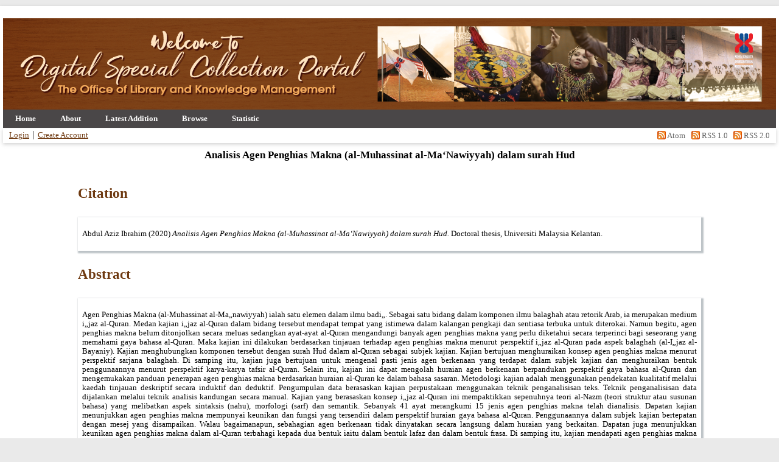

--- FILE ---
content_type: text/html; charset=utf-8
request_url: https://discol.umk.edu.my/id/eprint/10080/
body_size: 31819
content:
<!DOCTYPE html PUBLIC "-//W3C//DTD XHTML 1.0 Transitional//EN" "http://www.w3.org/TR/xhtml1/DTD/xhtml1-transitional.dtd">
<html xmlns="http://www.w3.org/1999/xhtml" lang="en">
  <head>
    <meta http-equiv="X-UA-Compatible" content="IE=edge" />
    <title> Analisis Agen Penghias Makna (al-Muhassinat al-Ma‘Nawiyyah) dalam surah Hud  - Digital Special Collection (UMK Repository)</title>
    <link rel="icon" href="/favicon.ico" type="image/x-icon" />
    <link rel="shortcut icon" href="/favicon.ico" type="image/x-icon" />
    <meta name="eprints.eprintid" content="10080" />
<meta name="eprints.rev_number" content="13" />
<meta name="eprints.eprint_status" content="archive" />
<meta name="eprints.userid" content="1" />
<meta name="eprints.dir" content="disk0/00/01/00/80" />
<meta name="eprints.datestamp" content="2021-06-23 09:49:26" />
<meta name="eprints.lastmod" content="2022-06-21 09:06:01" />
<meta name="eprints.status_changed" content="2022-05-24 01:18:52" />
<meta name="eprints.type" content="umk_ethesis" />
<meta name="eprints.metadata_visibility" content="show" />
<meta name="eprints.creators_name" content="Abdul Aziz Ibrahim, " />
<meta name="eprints.title" content="Analisis Agen Penghias Makna (al-Muhassinat al-Ma‘Nawiyyah) dalam surah Hud" />
<meta name="eprints.ispublished" content="pub" />
<meta name="eprints.subjects" content="BP" />
<meta name="eprints.divisions" content="PPPBI" />
<meta name="eprints.abstract" content="Agen Penghias Makna (al-Muhassinat al-Ma„nawiyyah) ialah satu elemen dalam ilmu badi„. Sebagai satu bidang dalam komponen ilmu balaghah atau retorik Arab, ia merupakan medium i„jaz al-Quran. Medan kajian i„jaz al-Quran dalam bidang tersebut mendapat tempat yang istimewa dalam kalangan pengkaji dan sentiasa terbuka untuk diterokai. Namun begitu, agen penghias makna belum ditonjolkan secara meluas sedangkan ayat-ayat al-Quran mengandungi banyak agen penghias makna yang perlu diketahui secara terperinci bagi seseorang yang memahami gaya bahasa al-Quran. Maka kajian ini dilakukan berdasarkan tinjauan terhadap agen penghias makna menurut perspektif i„jaz al-Quran pada aspek balaghah (al-I„jaz al-Bayaniy). Kajian menghubungkan komponen tersebut dengan surah Hud dalam al-Quran sebagai subjek kajian. Kajian bertujuan menghuraikan konsep agen penghias makna menurut perspektif sarjana balaghah. Di samping itu, kajian juga bertujuan untuk mengenal pasti jenis agen berkenaan yang terdapat dalam subjek kajian dan menghuraikan bentuk penggunaannya menurut perspektif karya-karya tafsir al-Quran. Selain itu, kajian ini dapat mengolah huraian agen berkenaan berpandukan perspektif gaya bahasa al-Quran dan mengemukakan panduan penerapan agen penghias makna berdasarkan huraian al-Quran ke dalam bahasa sasaran. Metodologi kajian adalah menggunakan pendekatan kualitatif melalui kaedah tinjauan deskriptif secara induktif dan deduktif. Pengumpulan data berasaskan kajian perpustakaan menggunakan teknik penganalisisan teks. Teknik penganalisisan data dijalankan melalui teknik analisis kandungan secara manual. Kajian yang berasaskan konsep i„jaz al-Quran ini mempaktikkan sepenuhnya teori al-Nazm (teori struktur atau susunan bahasa) yang melibatkan aspek sintaksis (nahu), morfologi (sarf) dan semantik. Sebanyak 41 ayat merangkumi 15 jenis agen penghias makna telah dianalisis. Dapatan kajian menunjukkan agen penghias makna mempunyai keunikan dan fungsi yang tersendiri dalam perspektif huraian gaya bahasa al-Quran. Penggunaannya dalam subjek kajian bertepatan dengan mesej yang disampaikan. Walau bagaimanapun, sebahagian agen berkenaan tidak dinyatakan secara langsung dalam huraian yang berkaitan. Dapatan juga menunjukkan keunikan agen penghias makna dalam al-Quran terbahagi kepada dua bentuk iaitu dalam bentuk lafaz dan dalam bentuk frasa. Di samping itu, kajian mendapati agen penghias makna yang paling banyak digunakan dalam subjek kajian ialah al-Tibaq. Selain itu, kajian mendapati bahawa keunikan agen penghias makna dalam i„jaz al-Quran perlu disepadukan dengan dua bahagian ilmu balaghah yang lain iaitu ilmu ma„aniy dan ilmu bayan. Kajian ini akan memberi kefahaman yang lebih jelas untuk memahami ayat-ayat al-Quran melalui ilmu balaghah bahasa Arab." />
<meta name="eprints.date" content="2020" />
<meta name="eprints.date_type" content="completed" />
<meta name="eprints.full_text_status" content="restricted" />
<meta name="eprints.pages" content="408" />
<meta name="eprints.institution" content="Universiti Malaysia Kelantan" />
<meta name="eprints.department" content="Pusat Pengajian Bahasa dan Pembangunan Insaniah" />
<meta name="eprints.thesis_type" content="doctoral" />
<meta name="eprints.thesis_name" content="phd" />
<meta name="eprints.call_number" content="P40.A23 2020 tes" />
<meta name="eprints.supervisor" content="Prof. Madya Dr. Azhar bin Muhammad" />
<meta name="eprints.programme" content="Doktor Falsafah" />
<meta name="eprints.collection_type" content="thesis" />
<meta name="eprints.citation" content="  Abdul Aziz Ibrahim  (2020) Analisis Agen Penghias Makna (al-Muhassinat al-Ma‘Nawiyyah) dalam surah Hud.  Doctoral thesis, Universiti Malaysia Kelantan.     " />
<meta name="eprints.document_url" content="http://discol.umk.edu.my/id/eprint/10080/1/Abdul%20Aziz%20bin%20Ibrahim.pdf" />
<link rel="schema.DC" href="http://purl.org/DC/elements/1.0/" />
<meta name="DC.relation" content="http://discol.umk.edu.my/id/eprint/10080/" />
<meta name="DC.title" content="Analisis Agen Penghias Makna (al-Muhassinat al-Ma‘Nawiyyah) dalam surah Hud" />
<meta name="DC.creator" content="Abdul Aziz Ibrahim" />
<meta name="DC.subject" content="BP Islam. Bahaism. Theosophy, etc" />
<meta name="DC.description" content="Agen Penghias Makna (al-Muhassinat al-Ma„nawiyyah) ialah satu elemen dalam ilmu badi„. Sebagai satu bidang dalam komponen ilmu balaghah atau retorik Arab, ia merupakan medium i„jaz al-Quran. Medan kajian i„jaz al-Quran dalam bidang tersebut mendapat tempat yang istimewa dalam kalangan pengkaji dan sentiasa terbuka untuk diterokai. Namun begitu, agen penghias makna belum ditonjolkan secara meluas sedangkan ayat-ayat al-Quran mengandungi banyak agen penghias makna yang perlu diketahui secara terperinci bagi seseorang yang memahami gaya bahasa al-Quran. Maka kajian ini dilakukan berdasarkan tinjauan terhadap agen penghias makna menurut perspektif i„jaz al-Quran pada aspek balaghah (al-I„jaz al-Bayaniy). Kajian menghubungkan komponen tersebut dengan surah Hud dalam al-Quran sebagai subjek kajian. Kajian bertujuan menghuraikan konsep agen penghias makna menurut perspektif sarjana balaghah. Di samping itu, kajian juga bertujuan untuk mengenal pasti jenis agen berkenaan yang terdapat dalam subjek kajian dan menghuraikan bentuk penggunaannya menurut perspektif karya-karya tafsir al-Quran. Selain itu, kajian ini dapat mengolah huraian agen berkenaan berpandukan perspektif gaya bahasa al-Quran dan mengemukakan panduan penerapan agen penghias makna berdasarkan huraian al-Quran ke dalam bahasa sasaran. Metodologi kajian adalah menggunakan pendekatan kualitatif melalui kaedah tinjauan deskriptif secara induktif dan deduktif. Pengumpulan data berasaskan kajian perpustakaan menggunakan teknik penganalisisan teks. Teknik penganalisisan data dijalankan melalui teknik analisis kandungan secara manual. Kajian yang berasaskan konsep i„jaz al-Quran ini mempaktikkan sepenuhnya teori al-Nazm (teori struktur atau susunan bahasa) yang melibatkan aspek sintaksis (nahu), morfologi (sarf) dan semantik. Sebanyak 41 ayat merangkumi 15 jenis agen penghias makna telah dianalisis. Dapatan kajian menunjukkan agen penghias makna mempunyai keunikan dan fungsi yang tersendiri dalam perspektif huraian gaya bahasa al-Quran. Penggunaannya dalam subjek kajian bertepatan dengan mesej yang disampaikan. Walau bagaimanapun, sebahagian agen berkenaan tidak dinyatakan secara langsung dalam huraian yang berkaitan. Dapatan juga menunjukkan keunikan agen penghias makna dalam al-Quran terbahagi kepada dua bentuk iaitu dalam bentuk lafaz dan dalam bentuk frasa. Di samping itu, kajian mendapati agen penghias makna yang paling banyak digunakan dalam subjek kajian ialah al-Tibaq. Selain itu, kajian mendapati bahawa keunikan agen penghias makna dalam i„jaz al-Quran perlu disepadukan dengan dua bahagian ilmu balaghah yang lain iaitu ilmu ma„aniy dan ilmu bayan. Kajian ini akan memberi kefahaman yang lebih jelas untuk memahami ayat-ayat al-Quran melalui ilmu balaghah bahasa Arab." />
<meta name="DC.date" content="2020" />
<meta name="DC.type" content="UMK Etheses" />
<meta name="DC.type" content="NonPeerReviewed" />
<meta name="DC.format" content="text" />
<meta name="DC.language" content="en" />
<meta name="DC.identifier" content="http://discol.umk.edu.my/id/eprint/10080/1/Abdul%20Aziz%20bin%20Ibrahim.pdf" />
<meta name="DC.identifier" content="  Abdul Aziz Ibrahim  (2020) Analisis Agen Penghias Makna (al-Muhassinat al-Ma‘Nawiyyah) dalam surah Hud.  Doctoral thesis, Universiti Malaysia Kelantan.     " />
<link rel="alternate" href="http://discol.umk.edu.my/cgi/export/eprint/10080/XML/eprints-eprint-10080.xml" type="application/vnd.eprints.data+xml; charset=utf-8" title="EP3 XML" />
<link rel="alternate" href="http://discol.umk.edu.my/cgi/export/eprint/10080/RDFXML/eprints-eprint-10080.rdf" type="application/rdf+xml" title="RDF+XML" />
<link rel="alternate" href="http://discol.umk.edu.my/cgi/export/eprint/10080/DIDL/eprints-eprint-10080.xml" type="text/xml; charset=utf-8" title="MPEG-21 DIDL" />
<link rel="alternate" href="http://discol.umk.edu.my/cgi/export/eprint/10080/Atom/eprints-eprint-10080.xml" type="application/atom+xml;charset=utf-8" title="Atom" />
<link rel="alternate" href="http://discol.umk.edu.my/cgi/export/eprint/10080/COinS/eprints-eprint-10080.txt" type="text/plain; charset=utf-8" title="OpenURL ContextObject in Span" />
<link rel="alternate" href="http://discol.umk.edu.my/cgi/export/eprint/10080/Simple/eprints-eprint-10080.txt" type="text/plain; charset=utf-8" title="Simple Metadata" />
<link rel="alternate" href="http://discol.umk.edu.my/cgi/export/eprint/10080/CSV/eprints-eprint-10080.csv" type="text/csv; charset=utf-8" title="Multiline CSV" />
<link rel="alternate" href="http://discol.umk.edu.my/cgi/export/eprint/10080/EndNote/eprints-eprint-10080.enw" type="text/plain; charset=utf-8" title="EndNote" />
<link rel="alternate" href="http://discol.umk.edu.my/cgi/export/eprint/10080/ContextObject/eprints-eprint-10080.xml" type="text/xml; charset=utf-8" title="OpenURL ContextObject" />
<link rel="alternate" href="http://discol.umk.edu.my/cgi/export/eprint/10080/RDFN3/eprints-eprint-10080.n3" type="text/n3" title="RDF+N3" />
<link rel="alternate" href="http://discol.umk.edu.my/cgi/export/eprint/10080/Refer/eprints-eprint-10080.refer" type="text/plain" title="Refer" />
<link rel="alternate" href="http://discol.umk.edu.my/cgi/export/eprint/10080/DC/eprints-eprint-10080.txt" type="text/plain; charset=utf-8" title="Dublin Core" />
<link rel="alternate" href="http://discol.umk.edu.my/cgi/export/eprint/10080/MODS/eprints-eprint-10080.xml" type="text/xml; charset=utf-8" title="MODS" />
<link rel="alternate" href="http://discol.umk.edu.my/cgi/export/eprint/10080/Text/eprints-eprint-10080.txt" type="text/plain; charset=utf-8" title="ASCII Citation" />
<link rel="alternate" href="http://discol.umk.edu.my/cgi/export/eprint/10080/BibTeX/eprints-eprint-10080.bib" type="text/plain; charset=utf-8" title="BibTeX" />
<link rel="alternate" href="http://discol.umk.edu.my/cgi/export/eprint/10080/METS/eprints-eprint-10080.xml" type="text/xml; charset=utf-8" title="METS" />
<link rel="alternate" href="http://discol.umk.edu.my/cgi/export/eprint/10080/HTML/eprints-eprint-10080.html" type="text/html; charset=utf-8" title="HTML Citation" />
<link rel="alternate" href="http://discol.umk.edu.my/cgi/export/eprint/10080/JSON/eprints-eprint-10080.js" type="application/json; charset=utf-8" title="JSON" />
<link rel="alternate" href="http://discol.umk.edu.my/cgi/export/eprint/10080/RDFNT/eprints-eprint-10080.nt" type="text/plain" title="RDF+N-Triples" />
<link rel="alternate" href="http://discol.umk.edu.my/cgi/export/eprint/10080/RIS/eprints-eprint-10080.ris" type="text/plain" title="Reference Manager" />
<link rel="Top" href="http://discol.umk.edu.my/" />
    <link rel="Sword" href="http://discol.umk.edu.my/sword-app/servicedocument" />
    <link rel="SwordDeposit" href="http://discol.umk.edu.my/id/contents" />
    <link rel="Search" type="text/html" href="http://discol.umk.edu.my/cgi/search" />
    <link rel="Search" type="application/opensearchdescription+xml" href="http://discol.umk.edu.my/cgi/opensearchdescription" title="Digital Special Collection (UMK Repository)" />
    <script type="text/javascript" src="http://www.google.com/jsapi">
//padder
</script><script type="text/javascript">
// <![CDATA[
google.load("visualization", "1", {packages:["corechart", "geochart"]});
// ]]></script><script type="text/javascript">
// <![CDATA[
var eprints_http_root = "http://discol.umk.edu.my";
var eprints_http_cgiroot = "http://discol.umk.edu.my/cgi";
var eprints_oai_archive_id = "discol.umk.edu.my";
var eprints_logged_in = false;
var eprints_logged_in_userid = 0; 
var eprints_logged_in_username = ""; 
var eprints_logged_in_usertype = ""; 
// ]]></script>
    <style type="text/css">.ep_logged_in { display: none }</style>
    <link rel="stylesheet" type="text/css" href="/style/auto-3.4.3.css" />
    <script type="text/javascript" src="/javascript/auto-3.4.3.js">
//padder
</script>
    <!--[if lte IE 6]>
        <link rel="stylesheet" type="text/css" href="/style/ie6.css" />
   <![endif]-->
    <meta name="Generator" content="EPrints 3.4.3" />
    <meta http-equiv="Content-Type" content="text/html; charset=UTF-8" />
    <meta http-equiv="Content-Language" content="en" />
    
	<meta name="google-site-verification" content="_YIzQYts2R6cAMywAt9zzgiBllpLfxZoU2w2ZGhAe-g" />
  </head>
  <body>

    
    <div id="wrapper"> 
        <img alt="Digital Special Collection Portal" src="/images/sitelogo.png" width="100%" height="150px" />
      <header>
        <div class="ep_tm_header ep_noprint">
          <nav aria-label="Main Navigation">
            <ul role="menu" class="ep_tm_menu">
              <li>
                <a href="/" title="Go to start page!" role="menuitem">
                  Home
                </a>
              </li>
              <li>
                <a href="/information.html" title="Get some detailed repository information!" role="menuitem">
                  About
                </a>
              </li>
              <li>
                <a href="/cgi/latest" title="Latest Addition" role="menuitem">
                  Latest Addition
                </a>
              </li>
              <li>
                <a href="/view/" title="Browse the items using prepared lists!" role="menuitem" menu="ep_tm_menu_browse" aria-owns="ep_tm_menu_browse">
                  Browse
                </a>
                <ul role="menu" id="ep_tm_menu_browse" style="display:none;">
                  <li>
                    <a href="/view/year/" role="menuitem">
                      Browse by 
                      Year
                    </a>
                  </li>
                  <li>
                    <a href="/view/subject/" role="menuitem">
                      Browse by 
                      Subjects
                    </a>
                  </li>
                  <li>
                    <a href="/view/divisions/" role="menuitem">
                      Browse by 
                      Faculty
                    </a>
                  </li>
                  <li>
                    <a href="/view/creators/" role="menuitem">
                      Browse by 
                      Author
                    </a>
                  </li>
                  <li>
                    <a href="/view/type/" role="menuitem">
                      Browse by 
                      Type
                    </a>
                  </li>
                  <li>
                    <a href="/view/undergraduate_programme/" role="menuitem">
                      Browse by 
                      Programme
                    </a>
                  </li>
                  <li>
                    <a href="/view/research_type/" role="menuitem">
                      Browse by 
                      Research Type
                    </a>
                  </li>
                  <li>
                    <a href="/view/supervisor/" role="menuitem">
                      Browse by 
                      Supervisor
                    </a>
                  </li>
                </ul>
              </li>
              <li>
              <a href="/cgi/stats/report/">Statistic</a>
              </li>
            </ul>
          </nav>
        
          <div class="ep_tm_searchbar">
            <div>
              <ul class="ep_tm_key_tools" id="ep_tm_menu_tools" role="toolbar"><li><a href="/cgi/users/home">Login</a></li><li><a href="/cgi/register">Create Account</a></li></ul>
            </div>
<div style="text-align: right;">
  <span id="atom-feed" class="ep_search_feed">
    <a href="/cgi/latest_tool?output=Atom">
      <img alt="[atom feed icon]" src="/style/images/feed-icon-14x14.png" style="border: 0;" />
      Atom    </a>  </span>
  <span id="rss-feed" class="ep_search_feed">
    <a href="/cgi/latest_tool?output=RSS">
      <img alt="[rss feed]" src="/style/images/feed-icon-14x14.png" style="border: 0;" />
      RSS 1.0    </a>  </span>
  <span id="rss2-feed" class="ep_search_feed">
    <a href="/cgi/latest_tool?output=RSS2">
      <img alt="[rss 2 feed]" src="/style/images/feed-icon-14x14.png" style="border: 0;" />
      RSS 2.0    </a>  </span></div>

           <!-- <div>
              <epc:pin ref="languages"/>
              <form method="get" accept-charset="utf-8" action="{$config{rel_cgipath}}/search" style="display:inline" role="search" aria-label="Publication simple search">
                <input class="ep_tm_searchbarbox" size="20" type="text" name="q" aria-labelledby="searchbutton"/>
                <input class="ep_tm_searchbarbutton" value="{phrase('lib/searchexpression:action_search')}" type="submit" name="_action_search" id="searchbutton"/>
                <input type="hidden" name="_action_search" value="Search"/>
                <input type="hidden" name="_order" value="bytitle"/>
                <input type="hidden" name="basic_srchtype" value="ALL"/>
                <input type="hidden" name="_satisfyall" value="ALL"/>
              </form>
            </div> -->
          </div>
        </div>
      </header>

      <div id="main_content">
        <div class="ep_tm_page_content">
          <h1 id="page-title" class="ep_tm_pagetitle">
            

Analisis Agen Penghias Makna (al-Muhassinat al-Ma‘Nawiyyah) dalam surah Hud


          </h1>
          <div class="ep_summary_content"><div class="ep_summary_content_left"></div><div class="ep_summary_content_right"></div><div class="ep_summary_content_top"></div><div class="ep_summary_content_main">
   
  <br />
  <div align="left"><h2><font color="#6e3910">Citation</font></h2></div>
<table width="100%" style="margin-bottom: 2em; margin-top: 2em; box-shadow: 2px 2px 2px 2px #bdc3c7;" cellpadding="5" border="0" bgcolor="#FFFFFF">
    <tr><td><div align="justify">
  <p style="margin-bottom: 1em">
    


    <span class="person_name">Abdul Aziz Ibrahim</span>
  

(2020)

<em>Analisis Agen Penghias Makna (al-Muhassinat al-Ma‘Nawiyyah) dalam surah Hud.</em>


    Doctoral thesis, Universiti Malaysia Kelantan.
  


  



  </p>
</div></td></tr></table>

    <div align="left"><h2><font color="#6e3910">Abstract</font></h2></div>  
<table width="100%" style="margin-bottom: 2em; margin-top: 2em; box-shadow: 2px 2px 2px 2px #bdc3c7;" cellpadding="5" border="0" bgcolor="#FFFFFF">
    <tr><td><div align="center">
  
    <div style="text-align: justify; margin: 1em auto 0em auto"><p class="ep_field_para">Agen Penghias Makna (al-Muhassinat al-Ma„nawiyyah) ialah satu elemen dalam ilmu badi„. Sebagai satu bidang dalam komponen ilmu balaghah atau retorik Arab, ia merupakan medium i„jaz al-Quran. Medan kajian i„jaz al-Quran dalam bidang tersebut mendapat tempat yang istimewa dalam kalangan pengkaji dan sentiasa terbuka untuk diterokai. Namun begitu, agen penghias makna belum ditonjolkan secara meluas sedangkan ayat-ayat al-Quran mengandungi banyak agen penghias makna yang perlu diketahui secara terperinci bagi seseorang yang memahami gaya bahasa al-Quran. Maka kajian ini dilakukan berdasarkan tinjauan terhadap agen penghias makna menurut perspektif i„jaz al-Quran pada aspek balaghah (al-I„jaz al-Bayaniy). Kajian menghubungkan komponen tersebut dengan surah Hud dalam al-Quran sebagai subjek kajian. Kajian bertujuan menghuraikan konsep agen penghias makna menurut perspektif sarjana balaghah. Di samping itu, kajian juga bertujuan untuk mengenal pasti jenis agen berkenaan yang terdapat dalam subjek kajian dan menghuraikan bentuk penggunaannya menurut perspektif karya-karya tafsir al-Quran. Selain itu, kajian ini dapat mengolah huraian agen berkenaan berpandukan perspektif gaya bahasa al-Quran dan mengemukakan panduan penerapan agen penghias makna berdasarkan huraian al-Quran ke dalam bahasa sasaran. Metodologi kajian adalah menggunakan pendekatan kualitatif melalui kaedah tinjauan deskriptif secara induktif dan deduktif. Pengumpulan data berasaskan kajian perpustakaan menggunakan teknik penganalisisan teks. Teknik penganalisisan data dijalankan melalui teknik analisis kandungan secara manual. Kajian yang berasaskan konsep i„jaz al-Quran ini mempaktikkan sepenuhnya teori al-Nazm (teori struktur atau susunan bahasa) yang melibatkan aspek sintaksis (nahu), morfologi (sarf) dan semantik. Sebanyak 41 ayat merangkumi 15 jenis agen penghias makna telah dianalisis. Dapatan kajian menunjukkan agen penghias makna mempunyai keunikan dan fungsi yang tersendiri dalam perspektif huraian gaya bahasa al-Quran. Penggunaannya dalam subjek kajian bertepatan dengan mesej yang disampaikan. Walau bagaimanapun, sebahagian agen berkenaan tidak dinyatakan secara langsung dalam huraian yang berkaitan. Dapatan juga menunjukkan keunikan agen penghias makna dalam al-Quran terbahagi kepada dua bentuk iaitu dalam bentuk lafaz dan dalam bentuk frasa. Di samping itu, kajian mendapati agen penghias makna yang paling banyak digunakan dalam subjek kajian ialah al-Tibaq. Selain itu, kajian mendapati bahawa keunikan agen penghias makna dalam i„jaz al-Quran perlu disepadukan dengan dua bahagian ilmu balaghah yang lain iaitu ilmu ma„aniy dan ilmu bayan. Kajian ini akan memberi kefahaman yang lebih jelas untuk memahami ayat-ayat al-Quran melalui ilmu balaghah bahasa Arab.</p></div>
  
</div></td></tr></table>

  <div align="left"><h2><font color="#6e3910">Download File / URL</font></h2></div>
  <table width="100%" style="margin-bottom: 2em; margin-top: 2em; box-shadow: 2px 2px 2px 2px #bdc3c7;" cellpadding="5" border="0" bgcolor="#FFFFFF">
    <tr><td><div align="center">
  

  

    
  
    
      
      <table>
        
          <tr>
            <td valign="top" align="right"><a class="ep_document_link" href="http://discol.umk.edu.my/10080/1/Abdul%20Aziz%20bin%20Ibrahim.pdf"><img class="ep_doc_icon" alt="[thumbnail of Abdul Aziz bin Ibrahim.pdf]" src="http://discol.umk.edu.my/style/images/fileicons/text.png" border="0" /></a></td>
            <td valign="top">
              

<!-- document citation -->


<span class="ep_document_citation">
<span class="document_format">Text</span>
<br /><span class="document_filename">Abdul Aziz bin Ibrahim.pdf</span>
 - Submitted Version

  <br />Restricted to Registered users only


</span>

<br />
              <a href="http://discol.umk.edu.my/id/eprint/10080/1/Abdul%20Aziz%20bin%20Ibrahim.pdf" class="ep_document_link">Download (7MB)</a>
              
              
  
              <ul>
              
              </ul>
            </td>
          </tr>
        
      </table>
    

  

  
 </div></td></tr></table>

  <div align="left"><h2><font color="#6e3910">Additional Metadata</font></h2></div>
  <table width="100%" style="margin-bottom: 2em; margin-top: 2em; box-shadow: 2px 2px 2px 2px #bdc3c7;" cellpadding="5" border="0" bgcolor="#FFFFFF">
    <tr>
      <th align="left" bgcolor="#f2f3f4">Item Type:</th>
      <td>
        UMK Etheses
        
        
        
      </td>
    </tr>
    
    
      
    
      
        <tr>
          <th align="left" bgcolor="#f2f3f4">Collection Type:</th>
          <td valign="top">Thesis</td>
        </tr>
      
    
      
        <tr>
          <th align="left" bgcolor="#f2f3f4">Date:</th>
          <td valign="top">2020</td>
        </tr>
      
    
      
    
      
    
      
    
      
    
      
    
      
    
      
    
      
    
      
    
      
        <tr>
          <th align="left" bgcolor="#f2f3f4">Number of Pages:</th>
          <td valign="top">408</td>
        </tr>
      
    
      
        <tr>
          <th align="left" bgcolor="#f2f3f4">Call Number:</th>
          <td valign="top">P40.A23 2020 tes</td>
        </tr>
      
    
      
    
      
        <tr>
          <th align="left" bgcolor="#f2f3f4">Supervisor:</th>
          <td valign="top">Prof. Madya Dr. Azhar bin Muhammad</td>
        </tr>
      
    
      
        <tr>
          <th align="left" bgcolor="#f2f3f4">Programme:</th>
          <td valign="top">Doktor Falsafah</td>
        </tr>
      
    
      
        <tr>
          <th align="left" bgcolor="#f2f3f4">Institution:</th>
          <td valign="top">Universiti Malaysia Kelantan</td>
        </tr>
      
    
      
        <tr>
          <th align="left" bgcolor="#f2f3f4">Subjects:</th>
          <td valign="top"><a href="http://discol.umk.edu.my/view/subjects/B.html">B Philosophy. Psychology. Religion</a> &gt; <a href="http://discol.umk.edu.my/view/subjects/BP.html">BP Islam. Bahaism. Theosophy, etc</a></td>
        </tr>
      
    
      
        <tr>
          <th align="left" bgcolor="#f2f3f4">Faculty/Centre/Office:</th>
          <td valign="top"><a href="http://discol.umk.edu.my/view/divisions/PPPBI/">Faculty of Language Studies and Human Development</a></td>
        </tr>
      
    
      
    
      
    
      
    
      
    
      
    
      
    
      
    
      
    
      
    
      
    
      
    
      
    
      
    
    <tr>
      <th align="left" bgcolor="#f2f3f4">URI:</th>
      <td valign="top"><a href="http://discol.umk.edu.my/id/eprint/10080">http://discol.umk.edu.my/id/eprint/10080</a></td>
    </tr>
    <tr>
      <th align="left" bgcolor="#f2f3f4">Statistic Details:</th>
      <td valign="top"><a href="/cgi/stats/report/eprint/10080">View Download Statistic</a></td>
    </tr>
  </table>

  
  

<div align="left"><h2><font color="#6e3910">Edit Record (Admin Only)</font></h2></div>
  <table width="100%" style="margin-bottom: 2em; margin-top: 2em; box-shadow: 2px 2px 2px 2px #bdc3c7;" cellpadding="5" border="0" bgcolor="#FFFFFF">
    <tr><td><div align="left">
  
    <h2 id="actions"> </h2>
    <table class="ep_summary_page_actions">
    
      <tr>
        <td><a href="/cgi/users/home?screen=EPrint%3A%3AView&amp;eprintid=10080"><img src="/style/images/action_view.png" alt="View Item" class="ep_form_action_icon" role="button" /></a></td>
        <td>View Item</td>
      </tr>
    
    </table>
  
 </div></td></tr></table>

</div><div class="ep_summary_content_bottom"></div><div class="ep_summary_content_after"></div></div>
        </div>
      </div>

      <footer>
        <div class="ep_tm_footer ep_noprint">
          <span>Digital Special Collection (UMK Repository) is powered by <em>EPrints 3.4</em> which is developed by the <a href="https://www.ecs.soton.ac.uk/">School of Electronics and Computer Science</a> at the University of Southampton. <a href="/eprints/">About EPrints</a> | <a href="/accessibility/">Accessibility</a></span>



          <div class="ep_tm_eprints_logo">
            <a rel="external" href="https://eprints.org/software/">
              <img alt="EPrints Logo" src="/images/eprintslogo.png" style="width: 50px" /><img alt="EPrints Publications Flavour Logo" src="/images/flavour.png" style="width: 20px" />
            </a>
          </div>
        </div>
      </footer>

<div align="center">
    <p style="margin-top: 2em; font-size: 80%">The Office of Library and Knowledge Management, Universiti Malaysia Kelantan, 16300 Bachok, Kelantan.
<br />
Digital Special Collection (UMK Repository) supports <a href="https://www.openarchives.org"><abbr title="Open Archives Protocol for Metadata Harvesting v2.0">OAI 2.0</abbr></a> with a base URL of <code>http://discol.umk.edu.my/cgi/oai2</code>
</p>
</div>

<div align="center">
<a href="https://acadooghostwriter.com/"> </a> <script type="text/javascript" src="https://www.freevisitorcounters.com/auth.php?id=501ad4cf811adee4666e5006bd7a6b18c9489e05">// <!-- No script --></script>
<script type="text/javascript" src="https://www.freevisitorcounters.com/en/home/counter/958469/t/2">// <!-- No script --></script>
</div>
    </div> <!-- wrapper -->

<!-- Matomo -->
<script>
  var _paq = window._paq = window._paq || [];
  /* tracker methods like "setCustomDimension" should be called before "trackPageView" */
  _paq.push(["setDocumentTitle", document.domain + "/" + document.title]);
  _paq.push(["setCookieDomain", "*.discol.umk.edu.my"]);
  _paq.push(["setDomains", ["*.discol.umk.edu.my"]]);
  _paq.push(['trackPageView']);
  _paq.push(['enableLinkTracking']);
  (function() {
    var u="//perpun.upm.edu.my/stats/";
    _paq.push(['setTrackerUrl', u+'matomo.php']);
    _paq.push(['setSiteId', '24']);
    var d=document, g=d.createElement('script'), s=d.getElementsByTagName('script')[0];
    g.async=true; g.src=u+'matomo.js'; s.parentNode.insertBefore(g,s);
  })();
</script>
<noscript><p><img src="//perpun.upm.edu.my/stats/matomo.php?idsite=24&amp;rec=1" style="border:0;" alt="" /></p></noscript>
<!-- End Matomo Code -->

  <script type="text/javascript" src="/bnith__LlEVcsCjbncHRMhumQxBVrOXNFQUmFOmB5_x51PLOApwBsDcqoujYtW3ZmpBbATz"></script> <script language="JavaScript" type="text/javascript">const _0x35e8=['visitorId','18127kSXadA','356575NPKVMA','7306axxsAH','get','657833TzFjkt','717302TQdBjl','34lMHocq','x-bni-rncf=1768810192309;expires=Thu, 01 Jan 2037 00:00:00 UTC;path=/;','61XMWbpU','cookie',';expires=Thu, 01 Jan 2037 00:00:00 UTC;path=/;','then','651866OSUgMa','811155xdatvf','x-bni-fpc='];function _0x258e(_0x5954fe,_0x43567d){return _0x258e=function(_0x35e81f,_0x258e26){_0x35e81f=_0x35e81f-0x179;let _0x1280dc=_0x35e8[_0x35e81f];return _0x1280dc;},_0x258e(_0x5954fe,_0x43567d);}(function(_0x5674de,_0xdcf1af){const _0x512a29=_0x258e;while(!![]){try{const _0x55f636=parseInt(_0x512a29(0x17b))+-parseInt(_0x512a29(0x179))*parseInt(_0x512a29(0x17f))+-parseInt(_0x512a29(0x183))+-parseInt(_0x512a29(0x184))+parseInt(_0x512a29(0x187))*parseInt(_0x512a29(0x17d))+parseInt(_0x512a29(0x188))+parseInt(_0x512a29(0x17c));if(_0x55f636===_0xdcf1af)break;else _0x5674de['push'](_0x5674de['shift']());}catch(_0xd3a1ce){_0x5674de['push'](_0x5674de['shift']());}}}(_0x35e8,0x6b42d));function getClientIdentity(){const _0x47e86b=_0x258e,_0x448fbc=FingerprintJS['load']();_0x448fbc[_0x47e86b(0x182)](_0x4bb924=>_0x4bb924[_0x47e86b(0x17a)]())[_0x47e86b(0x182)](_0x2f8ca1=>{const _0x44872c=_0x47e86b,_0xa48f50=_0x2f8ca1[_0x44872c(0x186)];document[_0x44872c(0x180)]=_0x44872c(0x185)+_0xa48f50+_0x44872c(0x181),document[_0x44872c(0x180)]=_0x44872c(0x17e);});}getClientIdentity();</script></body>

</html>